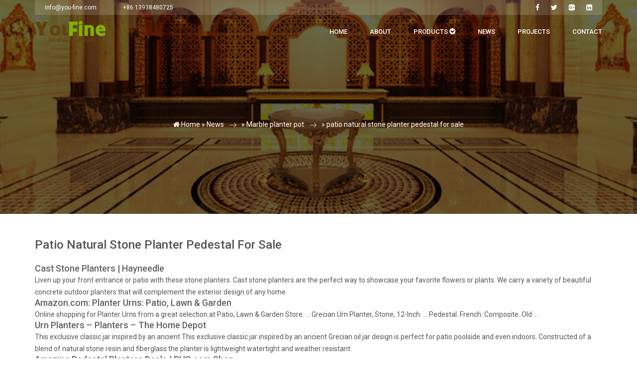

--- FILE ---
content_type: text/html; charset=UTF-8
request_url: https://www.yfartstone.com/patio-natural-stone-planter-pedestal-for-sale.html
body_size: 6920
content:
  
		

<!DOCTYPE html>
<html lang="en-us">
  <head>
    <meta charset="utf-8">
    <meta http-equiv="X-UA-Compatible" content="IE=edge">
    <meta name="viewport" content="width=device-width, initial-scale=1">
    <title>patio natural stone planter pedestal for sale-Architectural Stone Arts Manufacturer</title>
    <meta name="keywords" content="
backyard planter pedestal manufacturer,
courtyard gardening pots manufacturer,
interior planter pedestal manufacturer"/>
    <meta name="description" content="<br />
<b>Warning</b>:  count(): Parameter must be an array or an object that implements Countable in <b>/www/wwwroot/www.yfartstone.com/wp-includes/post-template.php</b> on line <b>284</b><br />
">
    <link rel="stylesheet" href="https://www.yfartstone.com/wp-content/themes/Foam/css/bootstrap.css">
<link rel="stylesheet" href="https://www.yfartstone.com/wp-content/themes/Foam/vendors/linericon/style.css">
<link rel="stylesheet" href="https://www.yfartstone.com/wp-content/themes/Foam/css/font-awesome.min.css">
<link rel="stylesheet" href="https://www.yfartstone.com/wp-content/themes/Foam/vendors/owl-carousel/owl.carousel.min.css">
<link rel="stylesheet" href="https://www.yfartstone.com/wp-content/themes/Foam/vendors/lightbox/simpleLightbox.css">
<link rel="stylesheet" href="https://www.yfartstone.com/wp-content/themes/Foam/vendors/nice-select/css/nice-select.css">
<link rel="stylesheet" href="https://www.yfartstone.com/wp-content/themes/Foam/vendors/animate-css/animate.css">
<link rel="stylesheet" href="https://www.yfartstone.com/wp-content/themes/Foam/vendors/flaticon/flaticon.css">
<link rel="stylesheet" href="https://www.yfartstone.com/wp-content/themes/Foam/css/modal-box.min.css">
<!-- main css -->
<link rel="stylesheet" href="https://www.yfartstone.com/wp-content/themes/Foam/css/style.css">
<link rel="stylesheet" href="https://www.yfartstone.com/wp-content/themes/Foam/css/responsive.css">
<!--[if lt IE 9]>
  <script src="https://oss.maxcdn.com/html5shiv/3.7.2/html5shiv.min.js"></script>
  <script src="https://oss.maxcdn.com/respond/1.4.2/respond.min.js"></script>
<![endif]-->
<link rel="shortcut icon" type="image/x-icon" href="https://www.yfartstone.com/favicon.ico" />
<link rel='stylesheet' id='wp-block-library-css'  href='https://www.yfartstone.com/wp-includes/css/dist/block-library/style.min.css?ver=5.0.24' type='text/css' media='all' />
<link rel='https://api.w.org/' href='https://www.yfartstone.com/wp-json/' />
<link rel='prev' title='interior white pedestal urn design' href='https://www.yfartstone.com/interior-white-pedestal-urn-design.html' />
<link rel='next' title='front yard tall planter pedestal price' href='https://www.yfartstone.com/front-yard-tall-planter-pedestal-price.html' />
<link rel="alternate" type="application/json+oembed" href="https://www.yfartstone.com/wp-json/oembed/1.0/embed?url=https%3A%2F%2Fwww.yfartstone.com%2Fpatio-natural-stone-planter-pedestal-for-sale.html" />
<link rel="alternate" type="text/xml+oembed" href="https://www.yfartstone.com/wp-json/oembed/1.0/embed?url=https%3A%2F%2Fwww.yfartstone.com%2Fpatio-natural-stone-planter-pedestal-for-sale.html&#038;format=xml" />
    <!--[if lt IE 9]>
      <script src="https://cdn.bootcss.com/html5shiv/3.7.3/html5shiv.min.js"></script>
      <script src="https://cdn.bootcss.com/respond.js/1.4.2/respond.min.js"></script>
    <![endif]-->

  </head>
  <body >
        <header class="header_area">

           	<div class="top_menu">

           		<div class="container">

           			<div class="top_inner">

           				<div class="float-left">

           					<a href="mailto:info@you-fine.com" target="_blank">info@you-fine.com</a>

           					<a style="cursor: pointer;" onclick="openZoosUrl('chatwin');">+86 13938480725</a>

           				</div>

           				<div class="float-right">

           					<ul class="list header_socila">

           						<li><a href="https://www.facebook.com/qiao.george" rel="nofollow"><i class="fa fa-facebook"></i></a></li>
           						<li><a href="https://twitter.com/latty_zhang" rel="nofollow" ><i class="fa fa-twitter"></i></a></li>
           						<li><a href="https://plus.google.com/105590448623937534163" rel="nofollow"><i class="fa fa-google-plus-square"></i></a></li>
           						<li><a href="https://www.linkedin.com/in/simon-van-b14b25147/" rel="nofollow"><i class="fa fa-linkedin-square"></i></a></li>
           						

           					</ul>

           				</div>

           			</div>

           		</div>

           	</div>

            <div class="main_menu" id="mainNav">

            	<nav class="navbar navbar-expand-lg navbar-light">

					<div class="container">

						<!-- Brand and toggle get grouped for better mobile display -->

						<a class="navbar-brand logo_h" href="https://www.yfartstone.com"><img src="https://www.yfartstone.com/wp-content/themes/Foam/img/logo.png" alt=""><img src="https://www.yfartstone.com/wp-content/themes/Foam/img/logo.png" alt=""></a>

						<button class="navbar-toggler" type="button" data-toggle="collapse" data-target="#navbarSupportedContent" aria-controls="navbarSupportedContent" aria-expanded="false" aria-label="Toggle navigation">

							<span class="icon-bar"></span>

							<span class="icon-bar"></span>

							<span class="icon-bar"></span>

						</button>

						<!-- Collect the nav links, forms, and other content for toggling -->

						<div class="collapse navbar-collapse offset" id="navbarSupportedContent">

							<ul class="nav navbar-nav menu_nav ml-auto">

								<li class="nav-item active"><a class="nav-link" href="https://www.yfartstone.com">Home</a></li> 

								<li class="nav-item"><a class="nav-link" href="https://www.yfartstone.com/about">About</a></li> 

								<li class="nav-item submenu dropdown">

									<a href="https://www.yfartstone.com/products" class="nav-link dropdown-toggle" >Products</a> <i class="fa fa-chevron-circle-down"></i>

									<ul class="dropdown-menu">

										
										
										<li class="nav-item"><a class="nav-link" href="https://www.yfartstone.com/products/mosaic-gallery">Mosaic Gallery</a></li>

										
										<li class="nav-item"><a class="nav-link" href="https://www.yfartstone.com/products/kitchen">Kitchen</a></li>

										
										<li class="nav-item"><a class="nav-link" href="https://www.yfartstone.com/products/balustrade">Balustrade</a></li>

										
										<li class="nav-item"><a class="nav-link" href="https://www.yfartstone.com/products/doorwindow-frame">Door/Window Frame</a></li>

										
										<li class="nav-item"><a class="nav-link" href="https://www.yfartstone.com/products/bathroom-bathtubsinks">Bathroom Bathtub/Sinks</a></li>

										
										<li class="nav-item"><a class="nav-link" href="https://www.yfartstone.com/products/water-jet-medallion">Water-jet Medallion</a></li>

										
										<li class="nav-item"><a class="nav-link" href="https://www.yfartstone.com/products/granite-solution">Granite Solution</a></li>

										
										<li class="nav-item"><a class="nav-link" href="https://www.yfartstone.com/products/plantersbenches">Planters/Benches</a></li>

										
										<li class="nav-item"><a class="nav-link" href="https://www.yfartstone.com/products/coulmns">Coulmns</a></li>

										
										<li class="nav-item"><a class="nav-link" href="https://www.yfartstone.com/products/fireplace">Fireplace</a></li>

										
										<li class="nav-item"><a class="nav-link" href="https://www.yfartstone.com/products/marble-solution">Marble Solution</a></li>

										
										<li class="nav-item"><a class="nav-link" href="https://www.yfartstone.com/products/fountains">Fountains</a></li>

										
										<li class="nav-item"><a class="nav-link" href="https://www.yfartstone.com/products/sculptures">Sculptures</a></li>

										
									</ul>

								</li> 

								<li class="nav-item submenu dropdown">

									<a class="nav-link" href="https://www.yfartstone.com/news">News</a>
									<ul class="dropdown-menu">
										<li class="nav-item"><a class="nav-link" href="https://www.yfartstone.com/news/tiered-water-fountain">Tiered Water Fountain</a></li>
										<li class="nav-item"><a class="nav-link" href="https://www.yfartstone.com/news/marble-planter-pot">Marble planter pot</a></li>
										<li class="nav-item"><a class="nav-link" href="https://www.yfartstone.com/news/marble-fireplaces">Marble fireplaces</a></li>
										<li class="nav-item"><a class="nav-link" href="https://www.yfartstone.com/news/marble-column-pillar">marble column &amp; pillar</a></li>
									</ul>

								</li> 

								<li class="nav-item"><a class="nav-link" href="https://www.yfartstone.com/projects">Projects</a></li> 

								

								<li class="nav-item"><a class="nav-link" href="https://www.yfartstone.com/contact">Contact</a></li> 

								

							</ul>

						</div> 

					</div>

            	</nav>

            </div>

        </header>

        

        



	<section class="banner_area">
		<div class="banner_inner d-flex align-items-center">
			<div class="overlay bg-parallax" data-stellar-ratio="0.9" data-stellar-vertical-offset="0" data-background=""></div>
			<div class="container">
				<div class="banner_content text-center">
					<h2></h2>
					<div class="page_link">
						<div id="crumbs"> <i class="fa fa-home"></i>  Home &raquo; <a href="https://www.yfartstone.com/news">News</a> &raquo; <a href="https://www.yfartstone.com/news/marble-planter-pot">Marble planter pot</a> &raquo; <span>patio natural stone planter pedestal for sale</span></div>					</div>
				</div>
			</div>
		</div>
	</section>


  <section class="portfolio_details_area py-5">
    <div class="container">
      <div class="portfolio_details_inner">
    <h1 class="h4 dx mb-4">patio natural stone planter pedestal for sale</h1>
    


  

      <div class="contents-guide">
    
    	<div class="contents-planter">
    							<h3>Cast Stone Planters | Hayneedle</h3>
<p>Liven up your front entrance or patio with these stone planters. Cast stone planters are the perfect way to showcase your favorite flowers or plants. We carry a variety of beautiful concrete outdoor planters that will complement the exterior design of any home. </p>
<h3>Amazon.com: Planter Urns: Patio, Lawn &amp; Garden</h3>
<p>Online shopping for Planter Urns from a great selection at Patio, Lawn &amp; Garden Store. &#8230; Grecian Urn Planter, Stone, 12-Inch. &#8230; Pedestal. French. Composite. Old &#8230; </p>
<h3>Urn Planters &#8211; Planters &#8211; The Home Depot</h3>
<p>This exclusive classic jar inspired by an ancient This exclusive classic jar inspired by an ancient Grecian oil jar design is perfect for patio poolside and even indoors. Constructed of a blend of natural stone resin and fiberglass the planter is lightweight watertight and weather resistant. </p>
<h3>Amazing Pedestal Planters Deals | BHG.com Shop</h3>
<p>Our selection of pedestal planters are going fast. &#8230; Marge Planter with Pedestal Cast stone products &#8230; Urn Planter Add a dash of natural appeal to an &#8230; </p>
<h3>Garden Planters &amp; Accessories | Hayneedle</h3>
<p>Garden Planters &amp; Accessories. &#8230; Planter Pedestals. Planter Saucers. &#8230; Reconstructed or cast stone options are just as robust as natural stone and make for a &#8230; </p>
<h3>24 in. Dia Granite Stone Wide Urn &#8211; The Home Depot</h3>
<p>Constructed of a blend of natural stone, resin and fiberglass, the planter is lightweight, watertight and weather resistant. The 85% crushed natural outer stone surface ages to a beautiful time worn, old world hue as it weathers. </p>
				    	</div>
 		<div class="forms">
	<div class="card">
		<h5 class="card-header black text-white ">Product Inquiry Form</h5>
		<div class="card-body">
			<form action="//www.cnstatue.com/data/post.php" method="post">
				<div class="row">
					<div class="col-sm-6">
						<input type="text" class="form-control mb-2" name="name" placeholder="Enter Your Name *">
					</div>
					<div class="col-sm-6">
						<input type="text" class="form-control mb-2" name="email" placeholder="Enter Your E-mail *">
					</div>
					<div class="col-sm-12">
						<input type="text" class="form-control mb-2" name="tel" placeholder="Enter Tel/WhatsApp">
					</div>
					

				</div>
				<textarea name="message" class="form-control" placeholder="Enter Messages"></textarea>
				<button class="btn danger-color-dark mt-3" type="submit" name="submit">Submit</button>
			</form>
		</div>
	</div>
</div>    	<div class="details-ali">
	        	<img src="https://www.yfartstone.com/wp-content/themes/Foam/images/marble-flower-pot_01.jpg">
	        	<img src="https://www.yfartstone.com/wp-content/themes/Foam/images/marble-flower-pot_02.jpg">
	        	<img src="https://www.yfartstone.com/wp-content/themes/Foam/images/marble-flower-pot_03.jpg">
	        	<p class="px-4">100% hand carved and 100% Hand Polished. For each order, we will show you the Production Photos, and then you will know how your delicate Children Marble Fountain be carved!</p>
	        	<img src="https://www.yfartstone.com/wp-content/themes/Foam/images/marble-flower-pot_05.jpg">
	        	<p class="px-4">We can make it according to your picture or design. Simply put, if you have any ideas and want to implement them on the engraving. We can meet you for free. We complete your dreams.</p>
	        	<img src="https://www.yfartstone.com/wp-content/themes/Foam/images/marble-flower-pot_07.jpg">
	        	<p class="px-4">
	        	>> Outer in 3CM standard wooden crate (most of others only have 2CM thick), inner in plastic or foam.<br>
>> You Fine will buy full insurance for your goods, to make you worry free.<br>
>> Thick soft foam, double strong rope fixed inside and outside of the packaging, to effectively prevent the goods from damage.</p>
	        	<img src="https://www.yfartstone.com/wp-content/themes/Foam/images/marble-flower-pot_09.jpg">




    	</div>
              <div class="clearfix"></div>

      </div>
        
     
 	<div class="forms">
	<div class="card">
		<h5 class="card-header black text-white ">Product Inquiry Form</h5>
		<div class="card-body">
			<form action="//www.cnstatue.com/data/post.php" method="post">
				<div class="row">
					<div class="col-sm-6">
						<input type="text" class="form-control mb-2" name="name" placeholder="Enter Your Name *">
					</div>
					<div class="col-sm-6">
						<input type="text" class="form-control mb-2" name="email" placeholder="Enter Your E-mail *">
					</div>
					<div class="col-sm-12">
						<input type="text" class="form-control mb-2" name="tel" placeholder="Enter Tel/WhatsApp">
					</div>
					

				</div>
				<textarea name="message" class="form-control" placeholder="Enter Messages"></textarea>
				<button class="btn danger-color-dark mt-3" type="submit" name="submit">Submit</button>
			</form>
		</div>
	</div>
</div>


	    <div class="navigation-area">
            <div class="row">
                <div class="col-lg-6 col-md-6 col-12 nav-left flex-row d-flex justify-content-start align-items-center">

                    <div class="detials">
                        <p>Prev：</p>
                                                <a title="interior white pedestal urn design" href="https://www.yfartstone.com/interior-white-pedestal-urn-design.html">
                            <h4 class="h6">interior white pedestal urn design</h4>
                        </a>
                                                </div>
                </div>
                <div class="col-lg-6 col-md-6 col-12 nav-right flex-row d-flex justify-content-end align-items-center">
                    <div class="detials">
                        <p>Next：</p>
                                                <a title="front yard tall planter pedestal price" href="https://www.yfartstone.com/front-yard-tall-planter-pedestal-price.html">
                        	<h4 class="h6"> front yard tall planter pedestal price</h4>
                        </a>
                                            </div>
                    
                </div>
            </div>
        </div>



    <h3 class="mt-4">Products related</h3>
    <hr>
      <div class="row">
                    <div class="projects_item col-md-3 mb-4">
          	<div class="  z-depth-1">
              <a href="https://www.yfartstone.com/antique-beige-marble-flower-pots-with-triangle-base-garden-decor-mokk-713.html" title="Antique Beige Marble Flower Pots with triangle Base Garden Decor MOKK-713">
                  <img src="https://www.yfartstone.com/wp-content/uploads/2020/10/Antique-Beige-Marble-Flower-Pots-with-triangle-Base-Garden-Decor.jpg" alt="Antique Beige Marble Flower Pots with triangle Base Garden Decor MOKK-713">
              </a>
              <div class="hover">
                <h4>
                	<a class="text-white" href="https://www.yfartstone.com/antique-beige-marble-flower-pots-with-triangle-base-garden-decor-mokk-713.html" title="Antique Beige Marble Flower Pots with triangle Base Garden Decor MOKK-713">Antique Beige Marble Flower Pots with triangle Base Garden Decor MOKK-713</a>
                </h4>
                
              </div>
            </div>
          </div>
                    <div class="projects_item col-md-3 mb-4">
          	<div class="  z-depth-1">
              <a href="https://www.yfartstone.com/delicate-garden-decoration-marble-flower-pots-with-human-for-sale-mokk-711.html" title="Delicate Garden Decoration Marble Flower Pots with Human for Sale MOKK-711">
                  <img src="https://www.yfartstone.com/wp-content/uploads/2020/09/Delicate-Garden-Decoration-Marble-Flower.jpg" alt="Delicate Garden Decoration Marble Flower Pots with Human for Sale MOKK-711">
              </a>
              <div class="hover">
                <h4>
                	<a class="text-white" href="https://www.yfartstone.com/delicate-garden-decoration-marble-flower-pots-with-human-for-sale-mokk-711.html" title="Delicate Garden Decoration Marble Flower Pots with Human for Sale MOKK-711">Delicate Garden Decoration Marble Flower Pots with Human for Sale MOKK-711</a>
                </h4>
                
              </div>
            </div>
          </div>
                    <div class="projects_item col-md-3 mb-4">
          	<div class="  z-depth-1">
              <a href="https://www.yfartstone.com/tall-garden-beige-marble-flower-pots-outdoor-decoration-planter-for-sale-mokk-662.html" title="Tall Garden Beige Marble Flower Pots Outdoor Decoration planter for Sale MOKK-662">
                  <img src="https://www.yfartstone.com/wp-content/uploads/2020/07/Tall-Garden-Yellow-Marble-Flower-Pots-Outdoor.jpg" alt="Tall Garden Beige Marble Flower Pots Outdoor Decoration planter for Sale MOKK-662">
              </a>
              <div class="hover">
                <h4>
                	<a class="text-white" href="https://www.yfartstone.com/tall-garden-beige-marble-flower-pots-outdoor-decoration-planter-for-sale-mokk-662.html" title="Tall Garden Beige Marble Flower Pots Outdoor Decoration planter for Sale MOKK-662">Tall Garden Beige Marble Flower Pots Outdoor Decoration planter for Sale MOKK-662</a>
                </h4>
                
              </div>
            </div>
          </div>
                    <div class="projects_item col-md-3 mb-4">
          	<div class="  z-depth-1">
              <a href="https://www.yfartstone.com/large-size-garden-marble-flower-pots-outdoor-decoration-planter-for-sale-mokk-661.html" title="Large Size Garden Marble Flower Pots Outdoor Decoration planter for Sale MOKK-661">
                  <img src="https://www.yfartstone.com/wp-content/uploads/2020/07/Large-Size-Garden-Marble-Outdoor-Decoration-planter-for-Sale-MOKK-662.jpg" alt="Large Size Garden Marble Flower Pots Outdoor Decoration planter for Sale MOKK-661">
              </a>
              <div class="hover">
                <h4>
                	<a class="text-white" href="https://www.yfartstone.com/large-size-garden-marble-flower-pots-outdoor-decoration-planter-for-sale-mokk-661.html" title="Large Size Garden Marble Flower Pots Outdoor Decoration planter for Sale MOKK-661">Large Size Garden Marble Flower Pots Outdoor Decoration planter for Sale MOKK-661</a>
                </h4>
                
              </div>
            </div>
          </div>
                    <div class="projects_item col-md-3 mb-4">
          	<div class="  z-depth-1">
              <a href="https://www.yfartstone.com/flower-planter-white-marble-material-life-size-for-garden-dec-modern-sample-design-mokk-53.html" title="Flower Planter White Marble Material Life Size for Garden Dec Modern Sample Design-MOKK-53">
                  <img src="https://www.yfartstone.com/wp-content/uploads/2019/01/large-outdoor-flower-pots-with-double-ears-garden-pots-and-planters-for-sale.jpg" alt="Flower Planter White Marble Material Life Size for Garden Dec Modern Sample Design-MOKK-53">
              </a>
              <div class="hover">
                <h4>
                	<a class="text-white" href="https://www.yfartstone.com/flower-planter-white-marble-material-life-size-for-garden-dec-modern-sample-design-mokk-53.html" title="Flower Planter White Marble Material Life Size for Garden Dec Modern Sample Design-MOKK-53">Flower Planter White Marble Material Life Size for Garden Dec Modern Sample Design-MOKK-53</a>
                </h4>
                
              </div>
            </div>
          </div>
                    <div class="projects_item col-md-3 mb-4">
          	<div class="  z-depth-1">
              <a href="https://www.yfartstone.com/marble-flower-planter-sample-design-for-home-and-outdoor-life-size-statue-for-sale-mokk-52.html" title="Marble Flower Planter Sample Design for Home and Outdoor Life Size Statue for Sale -MOKK-52">
                  <img src="https://www.yfartstone.com/wp-content/uploads/2019/01/hand-carved-outdoor-natural-marble-planter-with-cherub-for-garden-for-sales.jpg" alt="Marble Flower Planter Sample Design for Home and Outdoor Life Size Statue for Sale -MOKK-52">
              </a>
              <div class="hover">
                <h4>
                	<a class="text-white" href="https://www.yfartstone.com/marble-flower-planter-sample-design-for-home-and-outdoor-life-size-statue-for-sale-mokk-52.html" title="Marble Flower Planter Sample Design for Home and Outdoor Life Size Statue for Sale -MOKK-52">Marble Flower Planter Sample Design for Home and Outdoor Life Size Statue for Sale -MOKK-52</a>
                </h4>
                
              </div>
            </div>
          </div>
                    <div class="projects_item col-md-3 mb-4">
          	<div class="  z-depth-1">
              <a href="https://www.yfartstone.com/special-western-modern-design-marble-flower-pot-planting-outdoor-statue-simple-style-mokk-47.html" title="Special Western Modern Design Marble Flower Pot Planting Outdoor Statue Simple Style-MOKK-47">
                  <img src="https://www.yfartstone.com/wp-content/uploads/2019/01/unique-design-pair-of-cute-large-outdoor-plant-pots-with-round-basin-and-cherub-on-stock.jpg" alt="Special Western Modern Design Marble Flower Pot Planting Outdoor Statue Simple Style-MOKK-47">
              </a>
              <div class="hover">
                <h4>
                	<a class="text-white" href="https://www.yfartstone.com/special-western-modern-design-marble-flower-pot-planting-outdoor-statue-simple-style-mokk-47.html" title="Special Western Modern Design Marble Flower Pot Planting Outdoor Statue Simple Style-MOKK-47">Special Western Modern Design Marble Flower Pot Planting Outdoor Statue Simple Style-MOKK-47</a>
                </h4>
                
              </div>
            </div>
          </div>
                    <div class="projects_item col-md-3 mb-4">
          	<div class="  z-depth-1">
              <a href="https://www.yfartstone.com/outdoor-natural-marble-flower-pot-planting-special-western-modern-design-simple-style-mokk-46.html" title="Outdoor Natural Marble Flower Pot Planting Special Western Modern Design Simple Style-MOKK-46">
                  <img src="https://www.yfartstone.com/wp-content/uploads/2019/01/factory-direct-supply-outside-tall-patio-white-marble-planters-for-sale-for-garden-decor-on-stock.jpg" alt="Outdoor Natural Marble Flower Pot Planting Special Western Modern Design Simple Style-MOKK-46">
              </a>
              <div class="hover">
                <h4>
                	<a class="text-white" href="https://www.yfartstone.com/outdoor-natural-marble-flower-pot-planting-special-western-modern-design-simple-style-mokk-46.html" title="Outdoor Natural Marble Flower Pot Planting Special Western Modern Design Simple Style-MOKK-46">Outdoor Natural Marble Flower Pot Planting Special Western Modern Design Simple Style-MOKK-46</a>
                </h4>
                
              </div>
            </div>
          </div>
                        
      </div>

    </div>


    </div>
  </section>




<div class="single-tags">
	<div class="container">
		<h3>The Tags</h3>
		<p><small><a href="https://www.yfartstone.com/tag/backyard-planter-pedestal-manufacturer" rel="tag">
backyard planter pedestal manufacturer</a></small> | <small><a href="https://www.yfartstone.com/tag/courtyard-gardening-pots-manufacturer" rel="tag">
courtyard gardening pots manufacturer</a></small> | <small><a href="https://www.yfartstone.com/tag/interior-planter-pedestal-manufacturer" rel="tag">
interior planter pedestal manufacturer</a></small></p>
	</div>
</div>



<footer class="footer_area py-5">
	<div class="container">
		<div class="row footer_inner">
			<div class="col-lg-5 col-sm-6">
				<aside class="f_widget ab_widget">
					<div class="f_title">
						<h3>About us</h3>
					</div>
					<p>YouFine is committed to providing customers with quality products, standard service as well as complete solutions, aiming to create world class service level in stone industry.<br/>

<h4>ABOUT PROMISE</h4>
Our professional sales team will offer stone service at a most reasonable price. We always believed that there is no best, only better, and having consistently offer customer satisfactory services for decades. </p>
					<p>Copyright @2017-2026 You Fine Art and Sculpture Co., LTD Privacy Policy All rights reserved<a href="/sitemap.xml" target="_blank">Sitemap</a>

<!-- Link back to Colorlib can't be removed. Template is licensed under CC BY 3.0. --></p>

				</aside>
			</div>
			<div class="col-lg-5 col-sm-6">
				<aside class="f_widget news_widget">
					<div class="f_title">
						<h3>News</h3>
					</div>
					<ul class="list-unstyled f-list">
												<li><i class="fa fa-angle-double-right"></i> <a href="https://www.yfartstone.com/dont-you-need-an-art-sculpture-to-decorate-your-home-and-garden.html" title="Don&#8217;t you need an art sculpture to decorate your home and garden?">Don&#8217;t you need an art sculpture to decorate your home and garden?</a></li>
												<li><i class="fa fa-angle-double-right"></i> <a href="https://www.yfartstone.com/modern-roman-stone-columns-outside-support-spiral-column-supplier.html" title="modern roman stone columns outside support spiral column supplier">modern roman stone columns outside support spiral column supplier</a></li>
												<li><i class="fa fa-angle-double-right"></i> <a href="https://www.yfartstone.com/tall-greek-roman-columns-architectural-support-granite-columns-prices.html" title="tall greek roman columns architectural support granite columns prices">tall greek roman columns architectural support granite columns prices</a></li>
												<li><i class="fa fa-angle-double-right"></i> <a href="https://www.yfartstone.com/buy-grecian-columns-patio-support-fluted-columns-designs.html" title="buy grecian columns patio support fluted columns designs">buy grecian columns patio support fluted columns designs</a></li>
												<li><i class="fa fa-angle-double-right"></i> <a href="https://www.yfartstone.com/tall-white-roman-pillars-antique-porch-tapered-columns-canada.html" title="tall white roman pillars antique porch tapered columns canada">tall white roman pillars antique porch tapered columns canada</a></li>
												<li><i class="fa fa-angle-double-right"></i> <a href="https://www.yfartstone.com/modern-romanesque-columns-indoor-decorative-fluted-column-for-home.html" title="modern romanesque columns indoor decorative fluted column for home">modern romanesque columns indoor decorative fluted column for home</a></li>
												<li><i class="fa fa-angle-double-right"></i> <a href="https://www.yfartstone.com/large-white-roman-pillars-front-porch-columns-pillars-manufacturers.html" title="large white roman pillars front porch columns pillars manufacturers">large white roman pillars front porch columns pillars manufacturers</a></li>
												<li><i class="fa fa-angle-double-right"></i> <a href="https://www.yfartstone.com/buy-ancient-columns-temple-porch-fluted-columns-for-sale.html" title="buy ancient columns temple porch fluted columns for sale">buy ancient columns temple porch fluted columns for sale</a></li>
												<li><i class="fa fa-angle-double-right"></i> <a href="https://www.yfartstone.com/wholesale-greek-doric-column-indoor-decorative-posts-and-columns-prices.html" title="wholesale greek doric column indoor decorative posts and columns prices">wholesale greek doric column indoor decorative posts and columns prices</a></li>
												<li><i class="fa fa-angle-double-right"></i> <a href="https://www.yfartstone.com/wholesale-greek-roman-columns-architectural-support-spiral-column-supplier.html" title="wholesale greek roman columns architectural support spiral column supplier">wholesale greek roman columns architectural support spiral column supplier</a></li>
												<li><i class="fa fa-angle-double-right"></i> <a href="https://www.yfartstone.com/large-ancient-columns-indoor-decorative-structural-columns-for-sale.html" title="large ancient columns indoor decorative structural columns for sale">large ancient columns indoor decorative structural columns for sale</a></li>
												<li><i class="fa fa-angle-double-right"></i> <a href="https://www.yfartstone.com/cheap-english-columns-porch-support-square-pillar-cost.html" title="cheap english columns porch support square pillar cost">cheap english columns porch support square pillar cost</a></li>
												<li><i class="fa fa-angle-double-right"></i> <a href="https://www.yfartstone.com/buy-greek-roman-columns-ornamental-support-pillar-architecture-ideas-for-porch.html" title="buy greek roman columns ornamental support pillar architecture ideas for porch">buy greek roman columns ornamental support pillar architecture ideas for porch</a></li>
												<li><i class="fa fa-angle-double-right"></i> <a href="https://www.yfartstone.com/wholesale-ionic-column-exterior-porch-pillar-column-for-sale.html" title="wholesale ionic column exterior porch pillar column for sale">wholesale ionic column exterior porch pillar column for sale</a></li>
												<li><i class="fa fa-angle-double-right"></i> <a href="https://www.yfartstone.com/modern-white-roman-pillars-architectural-support-fluted-column-for-home.html" title="modern white roman pillars architectural support fluted column for home">modern white roman pillars architectural support fluted column for home</a></li>
											</ul>
					
				</aside>
			</div>
			<div class="col-lg-2">

				<aside class="f_widget social_widget">

					<div class="f_title">

						<h3>Follow YOUFINE</h3>

					</div>

					<p>Free subscription</p>

					<ul class="list">
						<li><a href="https://www.facebook.com/qiao.george" rel="nofollow"><i class="fa fa-facebook"></i></a></li>
   						<li><a href="https://twitter.com/latty_zhang" rel="nofollow"><i class="fa fa-twitter"></i></a></li>
   						<li><a href="https://plus.google.com/105590448623937534163" rel="nofollow"><i class="fa fa-google-plus-square"></i></a></li>
   						<li><a href="https://www.linkedin.com/in/simon-van-b14b25147/" rel="nofollow"><i class="fa fa-linkedin-square" ></i></a></li>

					</ul>
				</aside>
			</div>
		</div>
	</div>
</footer>



<script src="https://www.yfartstone.com/wp-content/themes/Foam/js/jquery-3.2.1.min.js"></script>
<script src="https://www.yfartstone.com/wp-content/themes/Foam/js/popper.js"></script>
<script src="https://www.yfartstone.com/wp-content/themes/Foam/js/bootstrap.min.js"></script>
<script src="https://www.yfartstone.com/wp-content/themes/Foam/js/stellar.js"></script>
<script src="https://www.yfartstone.com/wp-content/themes/Foam/vendors/lightbox/simpleLightbox.min.js"></script>
<script src="https://www.yfartstone.com/wp-content/themes/Foam/vendors/nice-select/js/jquery.nice-select.min.js"></script>
<script src="https://www.yfartstone.com/wp-content/themes/Foam/vendors/isotope/imagesloaded.pkgd.min.js"></script>
<script src="https://www.yfartstone.com/wp-content/themes/Foam/vendors/isotope/isotope-min.js"></script>
<script src="https://www.yfartstone.com/wp-content/themes/Foam/vendors/owl-carousel/owl.carousel.min.js"></script>
<script src="https://www.yfartstone.com/wp-content/themes/Foam/js/jquery.ajaxchimp.min.js"></script>
<script src="https://www.yfartstone.com/wp-content/themes/Foam/vendors/counter-up/jquery.waypoints.min.js"></script>
<script src="https://www.yfartstone.com/wp-content/themes/Foam/vendors/counter-up/jquery.counterup.min.js"></script>
<script src="https://www.yfartstone.com/wp-content/themes/Foam/js/mail-script.js"></script>
<script src="https://www.yfartstone.com/wp-content/themes/Foam/js/modal-box.min.js"></script>

<script language="javascript" src="https://drt.zoosnet.net/JS/LsJS.aspx?siteid=DRT10939320&float=1&lng=en"></script>
<script type='text/javascript' src='https://www.yfartstone.com/wp-includes/js/wp-embed.min.js?ver=5.0.24'></script>

<div id="my-modal">
  <div class="text-center top_head py-3">
    <h3>Looking for large marble planter pot for sale?</h3>
    <p>Tell us what you need by filling in the form</p>
  </div>
  <form class="p-3" action="#" method="post">
    <div class="row">
      <div class="col-md-6"><input type="text" name="name" class="form-control mb-2" placeholder="Your Name*" ></div>
      <div class="col-md-6"><input type="text" name="email" class="form-control mb-2" placeholder="Your E-mail*" ></div>
      <div class="col-md-12"><input type="text" name="tel" class="form-control mb-2" placeholder="TEL/WhatsApp*" ></div>
      <div class="col-md-12"><textarea name="message" class="form-control mb-2" placeholder="Message"></textarea></div>
    </div>
    <button class="btn btn-info" name="submit" >Submit</button>
  </form>
</div>


<script type="text/javascript">
    $(document).ready(function() {
        $("#my-modal").wgModal({
            triggerElement: '.open-modal',
            openDelay:10000,
        });
    });
</script>

</body>
</html>

--- FILE ---
content_type: application/javascript
request_url: https://www.yfartstone.com/wp-content/themes/Foam/js/modal-box.min.js
body_size: 1332
content:

(function(b){b.fn.wgModal=function(d){var h={triggerElement:"",openDelay:null,openScrolled:null,openAfterNClicks:null,width:null,verticalCentering:false,topOffset:null,bottomOffset:null,keyboard:true,innerScroll:false,remote:null,theme:"",responsive:{},onInitialize:function(j){},onBeforeClose:function(j){},onAfterClose:function(j){},onBeforeOpen:function(j){},onAfterOpen:function(j){},};var f=b.extend({},h,d);var e=this;e.initialize=function(){e.addClass("wg-modal");e.wrapInner('<div class="wg-content"></div>');e.prepend(b('<div class="wg-modal-close">&times;</div>'))};e.closeModal=function(){f.onBeforeClose.call(e,e);e.parent(".bg-wg-modal").addClass("closing");setTimeout(function(){if(e.parent().hasClass("bg-wg-modal")){e.unwrap(".bg-wg-modal");e.parent(".bg-wg-modal").removeClass("closing")}},400);b(e).css("padding-top","");f.onAfterClose.call(e,e)};e.openModal=function(){if(e.parent().hasClass("bg-wg-modal")===false){f.onBeforeOpen.call(e,e);e.wrap('<div class="bg-wg-modal"></div>');if(b(e).children(".wg-content").children(".wg-header").length>0){var j=b(e).children(".wg-content").children(".wg-header").outerHeight();console.log(j);b(e).css({"padding-top":parseFloat(j)+parseFloat(b(e).css("padding-top"))})}f.onAfterOpen.call(e,e)}};return this.each(function(){var j=b(this);var k=this;f.onInitialize.call(k,e);e.initialize();i();g(k,true);b(window).on("resize",function(l){i();g(k,false)});b(k).on("click",".wg-modal-close",function(){e.closeModal()});b(document).on("click",".bg-wg-modal",function(){if(b(k).parent().hasClass("bg-wg-modal")){e.closeModal()}});b(k).click(function(l){l.stopPropagation()})});function i(){var l=f.responsive;if(Object.keys(l).length!==0){var k=b(window).width();var j=null;b.each(l,function(m,n){if(k>m){j=m}});if(j!==null){f=b.extend({},f,d);f=b.extend({},f,d.responsive[j])}else{f=b.extend({},f,d)}}}function g(q,p){b(window).on("load resize",function(x){if(f.verticalCentering){if(b(q).height()<a().height){b(q).addClass("verticalCentering")}else{b(q).removeClass("verticalCentering")}}});if(f.remote!==null){b(q).children(".wg-content").load(f.remote)}if(f.width!==null){b(q).css("width",f.width)}if(f.topOffset!==null){b(q).css("margin-top",f.topOffset)}if(f.bottomOffset!==null){b(q).css("margin-bottom",f.bottomOffset)}if(f.innerScroll===true){b(q).addClass("innerScroll");var k=null;var j=parseFloat(b(q).css("margin-top"));var v=parseFloat(b(q).css("margin-bottom"));var y=parseFloat(b(q).css("padding-top"));var t=parseFloat(b(q).css("padding-bottom"));var w=parseFloat(b(q).css("border-top-width"));var o=parseFloat(b(q).css("border-bottom-width"));k=j+v+y+t+w+o;var m="calc(100vh - "+k+"px)";b(q).children(".wg-content").css("max-height",m)}if(f.theme!==""){b(q).addClass(f.theme)}if(f.openAfterNClicks!==null){var s=12*12;var n=new Date();n.setMonth(n.getMonth()+s);var u=e.selector;var u=u.replace("#","id_");u=u.replace(".","class_");u=u.replace("-","_");var l="wgModalCounter"+u;var r=c(l);if(r<=f.openAfterNClicks){r++;document.cookie=l+"="+r+"; expires="+n+";path=/";if(r===f.openAfterNClicks){e.openModal()}}}if(f.openScrolled!==null){var s=12*12;var n=new Date();n.setMonth(n.getMonth()+s);var u=e.selector;var u=u.replace("#","id_");u=u.replace(".","class_");u=u.replace("-","_");var l="wgAlreadyOpened"+u;b(window).on("load resize scroll",function(z){var A=c(l);var x=b(this).scrollTop();if(x>=f.openScrolled&&A!=1){e.openModal();document.cookie=l+"=1; expires="+n+";path=/"}})}if(p){if(f.openDelay!==null){setTimeout(function(){e.openModal()},f.openDelay)}}if(f.triggerElement!==""){b(f.triggerElement).click(function(){e.openModal()})}if(f.keyboard===true){b(document).keyup(function(x){if(x.keyCode===27&&b(q).parent().hasClass("bg-wg-modal")){e.closeModal()}})}}};function c(e){var g=e+"=";var d=document.cookie.split(";");for(var f=0;f<d.length;f++){var h=d[f];while(h.charAt(0)==" "){h=h.substring(1,h.length)}if(h.indexOf(g)==0){return h.substring(g.length,h.length)}}return null}function a(){var f=window,d="inner";if(!("innerWidth" in window)){d="client";f=document.documentElement||document.body}return{width:f[d+"Width"],height:f[d+"Height"]}}}(jQuery));